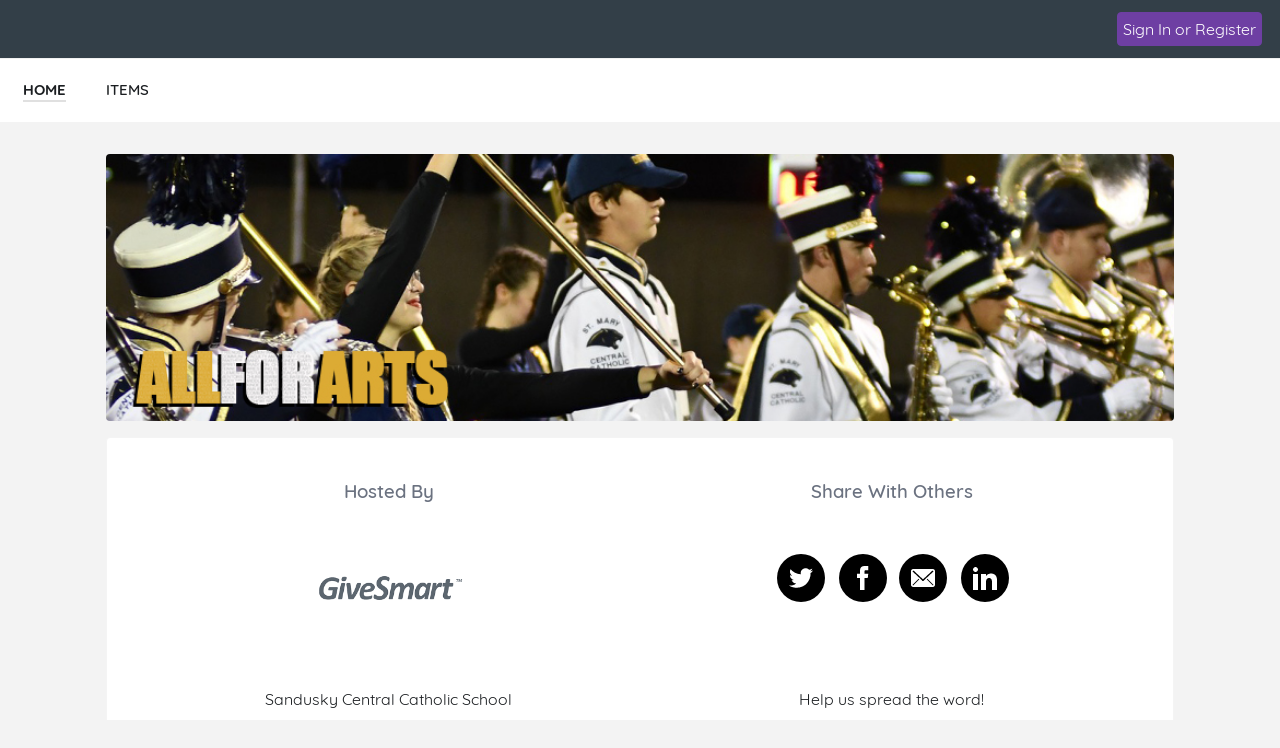

--- FILE ---
content_type: text/plain;charset=ISO-8859-1
request_url: https://e.givesmart.com/JavaScriptServlet
body_size: 143
content:
X-TOKEN:kFAi7BuVairPGKbUwx7QLndOZAz55L_BsxwstmMUp-oAAAGcFmXllg